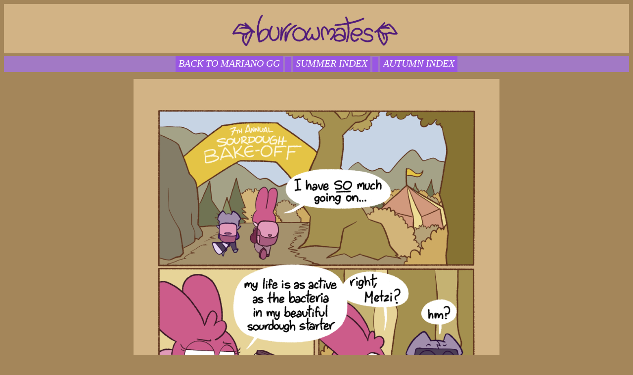

--- FILE ---
content_type: text/html
request_url: https://marianogg.net/burrowmates/AUTUMN/034/
body_size: 2752
content:
<!DOCTYPE html>
<html>
  <head>
    <meta http-equiv="content-type" content="text/html; charset=UTF-8">
    <meta name="viewport" content="width=device-width, initial-scale=1.0">
    <title>mariano gg cartoons // burrowmates</title>
    <!-- The style.css file allows you to change the look of your web pages.
         If you include the next line in all your web pages, they will all share the same look.         This makes it easier to make new pages for your site. -->
    <link href="/style.css" rel="stylesheet" type="text/css" media="all">
    <meta property="og:image" content="https://marianogg.net/burrowmates/AUTUMN/034/BM_A_068.png">
    <meta property="twitter:card" content="summary_large_image">
    <style>
		:root {
			/*ALL AREAS*/
			font-family: "Lato", sans-serif;
			font-size: 14px;
			line-height: 1.3em;
			link-text-decoration: none;
			background-color:#A4865A;
			
		}
		
		header, main, aside, footer {
			background-color:#D2B385;
			color: #451072;
			link-text-decoration: none;
		}
		header, footer, nav {
			max-width:100%;
		}
		aside{
			max-height:120px;
			width:180px;
			margin-bottom:10px;

			background-color: #A279C5;
		}
		
		.flex{
			display:flex;
			align-items: center;
			justify-content: center;
		}
		
		nav{
			max-height:100px;
			margin-bottom:10px;
			background-color: #A279C5;
		}
		header{
			max-height:100px;
			height:150px;
			
		}
		main{
			max-width:700px;
			margin-left:30px;
			margin-right:30px;
			margin-bottom:10px;
			padding:20px;
			font-size: 16px;
		}
		
		main a:link, a:visited{
			color:white;
			text-align: center;
			padding: 6px 25px;
			background-color: #7E2DC4;
			text-decoration: none;
			display:inline-block;
			
		}
		main a:hover, a:active{
			color:white;
			background-color: #7E5D2B;
			text-decoration: none;
			
		}
		
		section{
			margin-bottom:10px;
		}
		article{
			margin-bottom:15px;
			padding: 10px;
			text-align:justify;
			font-size:16px;
			line-height: 1.5;
		}
		
		textarea{
			
		}
		button{
			color:white;
			background-color:#7E2DC4;
		}
		ul{
			padding-left: 0;
			margin-left: 0;
			padding-right: 10;
		}
		
		.fit{
			max-width: 99%;
			max-height: 99%;
			margin-left: auto;
			margin-right: auto;
			display: block;
		}
		.links{
			list-style-type:none;
			padding-left:0;
			background-color:#A864E9;
		}
		.links li{
			background-color:#A864E9;
			border:3px solid #ADBBE1;
		}
		.links li a:link{
			text-decoration:none;
			font-style:italic;
			font-size:20px;
			color:white;
		}
		
		.nav{
			margin-top:5px;
		}
		.nav li{
			display:inline-block;
			align-content: center;
			background-color:#9956E3;
			border:6px solid #9956E3;
		}
		.nav li a:link{
			text-transform:uppercase;
			text-decoration:none;
			font-style:italic;
			font-size:20px;
			color:white;
		}
		.nav li a:visited{
			text-transform:uppercase;
			text-decoration:none;
			font-style:italic;
			font-size:20px;
			color:white;
		}
		.nav li a:hover{
			text-transform:uppercase;
			text-decoration:none;
			font-style:italic;
			font-size:20px;
			background-color:#7E5D2B;
			color:white;
		}
		
		.subtitle{
			font-size:18px;
		}
		
		.container{
			background-color:#A4865A;
		}
		
		.footer{
			margin-top:5px;
		}
		.footer li{
			display:inline-block;
			align-content: center;
			background-color:#BB8AD8;
		}
		.footer li a:link{
			text-transform:uppercase;
			text-decoration:none;
			font-style:italic;
			font-size:16px;
			margin-right:20px;
			margin-left:20px;
			color:white;
		}
		.footer li a:visited{
			text-transform:uppercase;
			text-decoration:none;
			font-style:italic;
			font-size:16px;
			margin-right:20px;
			margin-left:20px;
			color:white;
		}
		.footer li a:hover{
			text-transform:uppercase;
			text-decoration:none;
			font-style:italic;
			font:bold;
			font-size:20px;
			margin-right:20px;
			margin-left:20px;
			color:white;
			background-color:#A369DB;
		}
		
		h2{
			font-style: italic;
			font-weight:100;
			font-size: 22px;
			font;
		}
		
		h1{
			font-size:32px;
		}
		
		.retrospective{
			max-width: 700px;
			padding-right: 30px;
			padding-left: 30px;
		}
		
		.retrospective a{
			color: #7E5D2B;
		}
		.comments{
		}
		
	</style>
  </head>
  <body>
    <div class="container">
      <header> <img alt="hey how's it going" src="../banner_bm_2.png"

          class="fit"> </header>
      <nav>
        <section>
          <center>
            <ul class="nav">
              <li><a href="../../index.html">back to mariano gg</a></li>
              <li><br>
              </li>
              <li><a href="../../SUMMER/index.html">SUMMER index</a></li>
              <li><br>
              </li>
              <li><a href="../index.html">autumn index</a></li>
              <!--<li><a href="#">animation</a></li>
						<li><a href="#">comics</a></li>						<li><a href="#">shrines</a></li>-->
            </ul>
          </center>
        </section>
      </nav>
      <div class="flex">
        <main class="main">
          <article>
            <center>
              <!--<h1>II: <i>Slumber Pity Party</i></h1>--> </center>
            <p><img alt="" src="BM_A_068.png" class="fit"></p>
            <p><img alt="" src="BM_A_069.png" class="fit"></p>
            <p><img alt="" src="BM_A_070.png" class="fit"></p>
            <p><img alt="" src="BM_A_071.png" class="fit"></p>
            <p><i>[2023 may 25]</i></p>
          </article>
          <article>
            <center>
              <table>
                <tbody>
                  <tr>
                    <td><a href="../033/index.html">previous</a></td>
                    <td><a href="../index.html"> <i>AUTUMN</i> index</a></td>
                    <td><a href="../035/index.html">next</a></td> </tr>
                </tbody>
              </table>
            </center>
          </article>
        </main>
      </div>
      <div class="flex">
        <footer class="retrospective">
          <article>
            <p>Who said that?</p>
            <p></p>
            <center>--------------------------</center>
            <p></p>
            <p>Thanks for reading! If you like the comic, tell your friends!</p>
            <p><a href="https://www.patreon.com/themarianogg">Join the $2 tier
                on my patreon</a> to read new <i>burrowmates</i> pages months
              in advance. Thank you to everyone who's subscribed so far; you
              make this comic possible!</p>
            <p>If you don't mind waiting for pages to come out but still want to
              show your support, <a href="https://ko-fi.com/themarianogg">you
                can send me a tip on ko-fi.</a></p>
            <p><i>burrowmates</i> updates every other thursday.</p>
          </article>
          <article class="comments">
            <h2>burrow mailbox:</h2>
            <p><input id="name" placeholder="Name" type="text"></p>
            <textarea rows="4" cols="50" id="question" placeholder="Type your comment here and click 'send'!"></textarea>
            <button id="send">SEND</button> </article>
        </footer>
      </div>
      <footer>
        <section>
          <center>
            <ul class="footer">
              <li><a href="https://www.instagram.com/themarianogg">instagram</a></li>
              <li><a href="https://www.twitter.com/themarianogg">twitter</a></li>
              <li><a href="https://www.youtube.com/@themarianogg">youtube</a></li>
              <li><a href="https://www.twitch.tv/themarianogg">twitch</a></li>
              <li><a href="https://www.patreon.com/themarianogg">patreon</a></li>
              <li><a href="https://www.ko-fi.com/themarianogg">ko-fi</a></li>
            </ul>
          </center>
        </section>
      </footer>
    </div>
    <script>
document.getElementById('send').onclick = function() {
    var request = new XMLHttpRequest();
    request.open("POST", "https://discord.com/api/webhooks/1022251150378008576/_Nu8o-cEM5hIa7wqIDJOunfnKIzg272cdvAKWt1xXEaOJ8L8WXFp3-zNCQSBQVs5srNl");
        request.setRequestHeader('Content-type', 'application/json');
	var name = "Name: " + document.getElementById("name").value + "\n";
	var question = "Comment: " + document.getElementById("question").value;
	
	var date = new Date();
	var f_date = date.toLocaleDateString("en-US");
	var username = f_date;
	var msg = name + question;
	
    var params = {
        username: username,
        content: msg,
    }
    request.send(JSON.stringify(params));

    // below gives your user some helpful feedback letting them know their message has been sent
    alert('thanks! your message has been sent.');
    // below clears the form fields after submission
    document.getElementById("question").value = '';
}

</script> <script data-goatcounter="https://marianogg.goatcounter.com/count" async=""

src="//gc.zgo.at/count.js"></script>
<script src='https://storage.ko-fi.com/cdn/scripts/overlay-widget.js'></script>
<script>
  kofiWidgetOverlay.draw('themarianogg', {
    'type': 'floating-chat',
    'floating-chat.donateButton.text': 'Donate',
    'floating-chat.donateButton.background-color': '#794bc4',
    'floating-chat.donateButton.text-color': '#fff'
  });
</script>
  </body>
</html>
